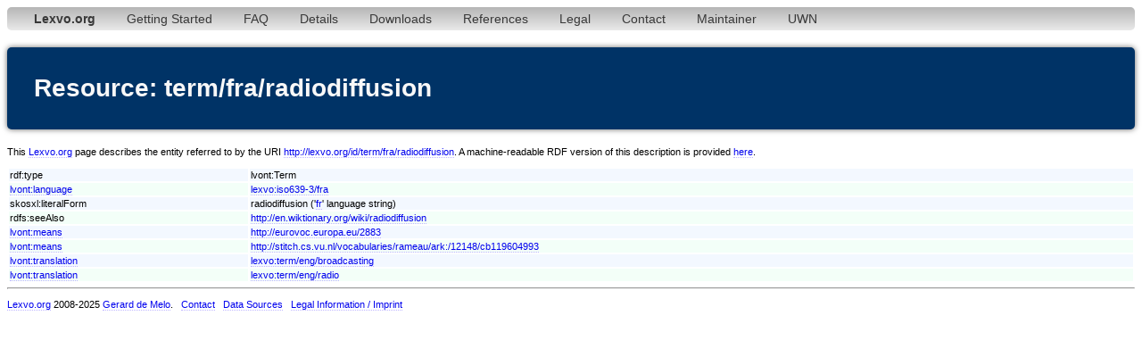

--- FILE ---
content_type: text/html;charset=utf-8
request_url: http://www.lexvo.org/page/term/fra/radiodiffusion
body_size: 3011
content:
<!DOCTYPE html PUBLIC "-//W3C//DTD XHTML 1.0 Transitional//EN" "http://www.w3.org/TR/xhtml1/DTD/xhtml1-transitional.dtd">
<html xmlns="http://www.w3.org/1999/xhtml"><head><title>term/fra/radiodiffusion - Lexvo</title><meta http-equiv="content-type" content="text/html; charset=UTF-8" /><link type="text/css" rel="stylesheet" href="/lexvo.css" /><link rel="icon" href="/favicon.ico" type="image/vnd.microsoft.icon" /><link rel="alternate" type="application/rdf+xml" href="/data/term/fra/radiodiffusion" /></head>
<body>
<div class="navbar"><ul><li><a href="/index.html"><b>Lexvo.org</b></a></li><li><a href="/linkeddata/tutorial.html">Getting Started</a></li><li><a href="/linkeddata/faq.html">FAQ</a></li><li><a href="/linkeddata/details.html">Details</a></li><li><a href="/linkeddata/resources.html">Downloads</a></li><li><a href="/linkeddata/references.html">References</a></li><li><a href="/legal.html">Legal</a></li><li><a href="/contact.html">Contact</a></li><li><a href="http://gerard.demelo.org/">Maintainer</a></li><li><a href="/uwn/">UWN</a></li></ul></div>
<h1>Resource: term/fra/radiodiffusion</h1>
<p>This <a href="http://www.lexvo.org">Lexvo.org</a> page describes the entity referred to by the URI <a href="http://lexvo.org/id/term/fra/radiodiffusion">http://lexvo.org/id/term/fra/radiodiffusion</a>. A machine-readable RDF version of this description is provided <a href="/data/term/fra/radiodiffusion">here</a>.</p>
<table width="100%">
<tr class="r1"><td>rdf:type</td><td>lvont:Term</td></tr>
<tr class="r2"><td><a href="http://lexvo.org/ontology#language">lvont:language</a></td><td><a href="/page/iso639-3/fra">lexvo:iso639-3/fra</a></td></tr>
<span lang="fr"></span><tr class="r1"><td>skosxl:literalForm</td><td>radiodiffusion ('<a href="/page/iso639-3/fra">fr</a>' language string)</td></tr>
<tr class="r2"><td>rdfs:seeAlso</td><td><a href="http://en.wiktionary.org/wiki/radiodiffusion">http://en.wiktionary.org/wiki/radiodiffusion</a></td></tr>
<tr class="r1"><td><a href="http://lexvo.org/ontology#means">lvont:means</a></td><td><a href="http://eurovoc.europa.eu/2883">http://eurovoc.europa.eu/2883</a></td></tr>
<tr class="r2"><td><a href="http://lexvo.org/ontology#means">lvont:means</a></td><td><a href="http://stitch.cs.vu.nl/vocabularies/rameau/ark:/12148/cb119604993">http://stitch.cs.vu.nl/vocabularies/rameau/ark:/12148/cb119604993</a></td></tr>
<tr class="r1"><td><a href="http://lexvo.org/ontology#translation">lvont:translation</a></td><td><a href="/page/term/eng/broadcasting">lexvo:term/eng/broadcasting</a></td></tr>
<tr class="r2"><td><a href="http://lexvo.org/ontology#translation">lvont:translation</a></td><td><a href="/page/term/eng/radio">lexvo:term/eng/radio</a></td></tr>
</table>
<hr /><p><a href="/">Lexvo.org</a> 2008-2025 <a href="http://gerard.demelo.org/">Gerard de Melo</a>. &nbsp; <a href="/contact.html">Contact</a> &nbsp; <a href="/linkeddata/references.html">Data Sources</a> &nbsp; <a href="/legal.html">Legal Information / Imprint</a></p></body></html>
